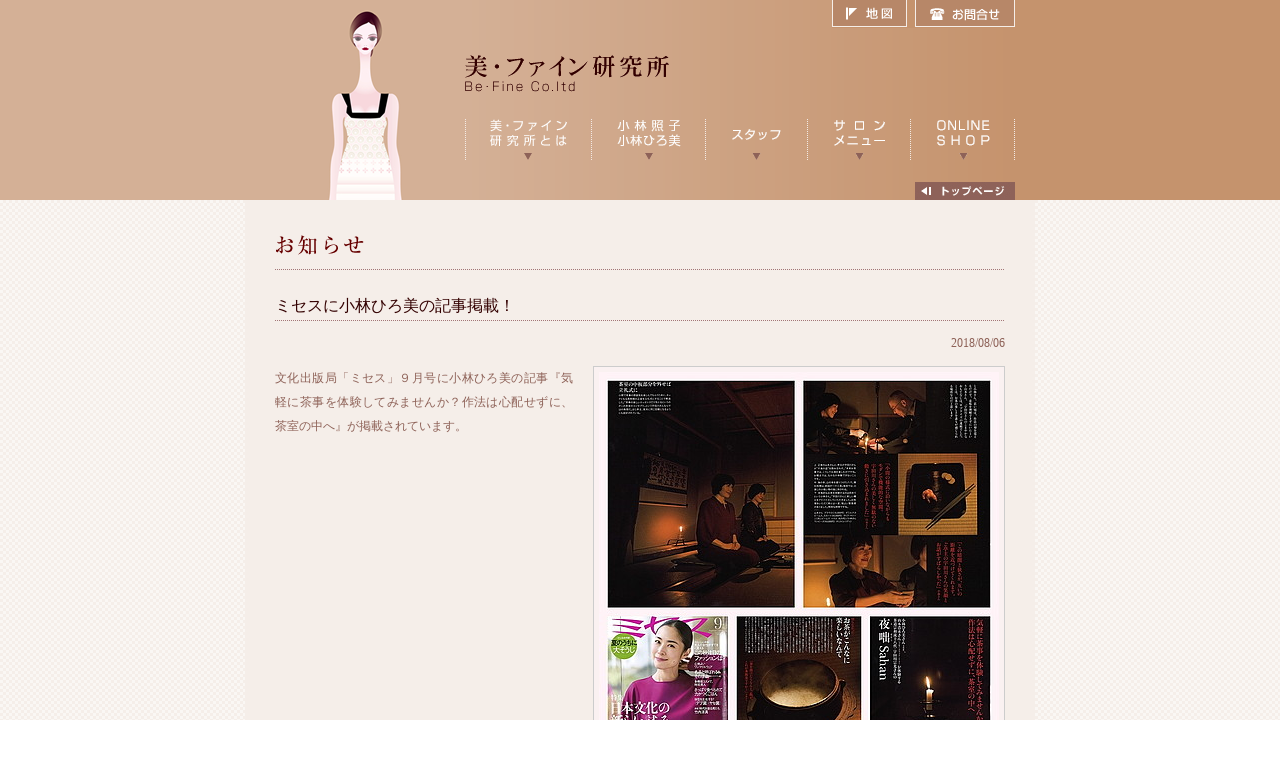

--- FILE ---
content_type: text/html
request_url: http://be-fine.co.jp/befine_news/webdir/529.html
body_size: 3088
content:
<!DOCTYPE html PUBLIC "-//W3C//DTD XHTML 1.0 Transitional//EN" "http://www.w3.org/TR/xhtml1/DTD/xhtml1-transitional.dtd">
<html xmlns="http://www.w3.org/1999/xhtml">
<head>
<meta http-equiv="Content-Type" content="text/html; charset=shift_jis">
<meta http-equiv="pragma" content="no-cache">
<meta http-equiv="cache-control" content="no-cache">
<meta name="Author" content="株式会社美・ファイン研究所">
<meta name="copyright" content="株式会社美・ファイン研究所">
<meta name="Keywords" content="小林照子,小林ひろ美,ビューティ商品,メイクアップ,メイキャップ,スキンケア,コンサルティング,">
<meta name="Description" content="美・ファイン研究所は、ビューティ商品の企画化開発及びコンサルティングや雑誌、広告でのヘア＆メイク、社員研修など美とファインをテーマに研究と創造を行っております。">

<title>美・ファイン研究所│渋谷区　表参道</title>

<script src="http://www.be-fine.co.jp/js/fontpatch.js" type="text/javascript"></script>
<script src="http://www.be-fine.co.jp/js/action.js" type="text/javascript"></script>
<link rel="stylesheet" type="text/css" media="screen,print" href="http://www.be-fine.co.jp/css/default.css">
<link rel="stylesheet" type="text/css" media="screen,print" href="http://www.be-fine.co.jp/css/common.css">
<link rel="stylesheet" type="text/css" media="screen,print" href="http://www.be-fine.co.jp/css/top.css">
<!-- Global site tag (gtag.js) - Google Analytics -->
<script async src="https://www.googletagmanager.com/gtag/js?id=UA-5115769-4"></script>
<script>
  window.dataLayer = window.dataLayer || [];
  function gtag(){dataLayer.push(arguments);}
  gtag('js', new Date());

  gtag('config', 'UA-5115769-4');
</script>
</head>
<body>

<a name="top" id="top"></a>

<!--全体を囲むタグ：はじめ-->
<div id="wrap">

<!--ヘッダー：メイン：はじめ-->
<div id="headmain02">

<!--ヘッダー：サイト名以外のリンク設置場所：はじめ-->
<div id="headlink">
<ul>
<li id="hl02"><a href="https://secure02.blue.shared-server.net/www.be-fine.co.jp/contactus/index.html">お問合せ</a></li>
<li id="hl01"><a href="http://www.be-fine.co.jp/map.html">地図</a></li>
</ul>
</div>
<!--ヘッダー：サイト名以外のリンク設置場所：おわり-->

<!--社名ロゴ・メニュー：はじめ-->
<div id="nameandmenuin">
<a href="http://www.be-fine.co.jp/index.html"><img src="http://www.be-fine.co.jp/images/logo_c.gif" alt="株式会社美・ファイン研究所" width="207" height="39" border="0" /></a><br />

<table width="500" height="19" border="0" cellpadding="0" cellspacing="0">
<tr>
<td></td>
</tr>
</table>


<table width="550" border="0" cellspacing="0" cellpadding="0">
<tr>
<td><a href="http://www.be-fine.co.jp/aboutus/index.html" onmouseout="MM_swapImgRestore()" onmouseover="MM_swapImage('in_menu01','','http://www.be-fine.co.jp/images/in_menu01_on.gif',0)"><img src="http://www.be-fine.co.jp/images/in_menu01.gif" name="in_menu01" border="0" id="in_menu01" /></a></td>
<td><a href="http://www.be-fine.co.jp/president/index.html" onmouseout="MM_swapImgRestore()" onmouseover="MM_swapImage('in_menu02','','http://www.be-fine.co.jp/images/in_menu02_on.gif',0)"><img src="http://www.be-fine.co.jp/images/in_menu02.gif" name="in_menu02" border="0" id="in_menu02" /></a></td>
<td><a href="http://www.be-fine.co.jp/staff/index.html" onmouseout="MM_swapImgRestore()" onmouseover="MM_swapImage('in_menu03','','http://www.be-fine.co.jp/images/in_menu03_on.gif',0)"><img src="http://www.be-fine.co.jp/images/in_menu03.gif" name="in_menu03" border="0" id="in_menu03" /></a></td>
<td><a href="http://www.be-fine.co.jp/menu/index.html" onmouseout="MM_swapImgRestore()" onmouseover="MM_swapImage('in_menu04','','http://www.be-fine.co.jp/images/in_menu04_on.gif',0)"><img src="http://www.be-fine.co.jp/images/in_menu04.gif" name="in_menu04" border="0" id="in_menu04" /></a></td>
<td><a href="http://befine-online.com/" target="_blank" onmouseover="MM_swapImage('in_menu05','','http://www.be-fine.co.jp/images/in_menu05_on.gif',0)" onmouseout="MM_swapImgRestore()"><img src="http://www.be-fine.co.jp/images/in_menu05.gif" name="in_menu05" border="0" id="in_menu05" /></a></td>
</tr>
</table>

<table width="550" height="34" border="0" cellpadding="0" cellspacing="0">
<tr>
<td align="right" valign="bottom"><a href="http://www.be-fine.co.jp/index.html" onmouseout="MM_swapImgRestore()" onmouseover="MM_swapImage('gotop','','http://www.be-fine.co.jp/images/gotop_on.jpg',1)"><img src="http://www.be-fine.co.jp/images/gotop.jpg" name="gotop" width="100" height="18" border="0" id="gotop" /></a></td>
</tr>
</table>
</div>
<!--社名ロゴ・メニュー：おわり-->
</div>
<!--ヘッダー：メイン：おわり-->


<!--ボディー：コンテンツ・ラップ：はじめ-->
<div id="cowrap02">
<table width="790" border="0" align="center" cellpadding="0" cellspacing="0" bgcolor="#F5EEE9">
<tr>
<td class="maintable">

<!-- ページタイトル -->
<p class="title01"><img src="http://www.be-fine.co.jp/images/news/pagetitle.gif" width="300" height="20" /></p>
<p class="title07">ミセスに小林ひろ美の記事掲載！</p>

<table width="100%" border="0" cellspacing="0" cellpadding="0">
<tr>
<td height="35" align="right" valign="top">2018/08/06</td>
</tr>
</table>


<table width="100%" border="0" cellspacing="0" cellpadding="0">
<tr>
<td align="left" valign="top" class="textbox02">
文化出版局「ミセス」９月号に小林ひろ美の記事『気軽に茶事を体験してみませんか？作法は心配せずに、茶室の中へ』が掲載されています。
</td>
<td align="right" valign="top" class="info">
<!-- 画像/ファイルの表示: generated from article_image_1.txt -->
<!-- 画像の表示指定。article.html の  部分に挿入されます。 -->
<img src="529/mis11.jpg" alt="">
</td>
</tr>
</table>
<!-- 仕切り：はじめ -->
<table width="100%" border="0" cellspacing="0" cellpadding="0">
<tr>
<td height="100" class="shikiri01">&nbsp;</td>
</tr>
</table>
<table width="100%" border="0" cellspacing="0" cellpadding="5">
<tr>
<td width="33%" align="left" class="shikiri01"><a href="530.html" class="red02">&lt;&lt; 前へ</a></td>
<td align="center" class="shikiri01"><a href="index.html" class="red02">一覧へ</a></td>
<td width="33%" align="right" class="shikiri01"><a href="527.html" class="red02">次へ &gt;&gt;</a></td>
</tr>
<tr>
<td align="left">&nbsp;</td>
<td align="center">&nbsp;</td>
<td align="right">&nbsp;</td>
</tr>
</table>
<!-- 仕切り：おわり -->

<!--フッター：コメント：はじめ-->
<div id="foottext">
美・ファイン研究所は、ビューティ商品の企画化開発及びコンサルティングや雑誌、広告でのヘア＆メイク、社員研修など美とファインをテーマに研究と創造を行っております。
</div>
<!--フッター：コメント：おわり-->
</td>
</tr>
</table>
</div>
<!--ボディー：コンテンツ・ラップ：おわり-->


<!--フッター：コンテンツ背景・エンド：はじめ-->
<div id="contentsend"></div>
<!--フッター：コンテンツ背景・エンド：ここまで-->

<!--フッター：テキストリンク：はじめ-->
<div id="textlink">
│<a href="http://www.be-fine.co.jp/index.html">トップページ</a>
│<a href="http://www.be-fine.co.jp/befine_news/webdir/index.html">お知らせ</a>
│<a href="http://www.be-fine.co.jp/aboutus/index.html">美・ファイン研究所とは</a>
│<a href="http://www.be-fine.co.jp/president/index.html">小林照子・小林ひろ美</a>
│<a href="http://www.be-fine.co.jp/staff/index.html">スタッフ</a>
│<a href="http://www.be-fine.co.jp/menu/index.html">サロンメニュー</a>
│<a href="http://befine-online.com/" target="_blank">オンラインショップ</a>│
<br />
│<a href="http://www.be-fine.co.jp/pp.html">プライバシーポリシー</a>
│<a href="http://www.be-fine.co.jp/link.html">リンク</a>
│<a href="http://www.be-fine.co.jp/sitemap.html">サイトマップ</a>
│<a href="http://www.be-fine.co.jp/map.html">アクセスマップ</a>
│<a href="https://secure02.blue.shared-server.net/www.be-fine.co.jp/contactus/index.html">お問合せ</a>│</div>
<!--フッター：テキストリンク：ここまで-->

<!--フッター：会社名：はじめ-->
<div id="name">
<h1>株式会社　美・ファイン研究所</h1>
<p>〒150-0001 東京都渋谷区神宮前1-11-11グリーンファンタジア606 / Tel:03-5414-2388 / Fax:03-5474-1165 </p>
</div>
<!--フッター：会社名：おわり-->

<!--フッター：会社名：はじめ-->
<p></p>
<table width="700" height="60" align="center" border="0" cellspacing="1" cellpadding="0">
  <tr>
    <td><a href="http://www.creamcream.jp/" target="_blank"><img src="../../images/link_banner1704.gif" width="120" height="40"  border="0"  alt="リバイタライズサロン　クリーム"/></a> </td>
    <td><a href="http://wannabe.be-fine.net/" target="_blank"><img src="../../images/link_banner08.gif" width="120" height="40"  border="0" alt="和=美"/></a> </td>
    <td><a href="https://www.be-fine.net/reserve/" target="_blank"><img src="../../images/link_banner1701.gif" width="120" height="40"  border="0" alt="BEAUTYセミナー"/></a> </td>
    <td><a href="https://www.facebook.com/pages/%E7%9D%80%E7%89%A9%E3%83%AC%E3%83%B3%E3%82%BF%E3%83%AB/886237908052995?ref=hl" target="_blank"><img src="../../images/link_banner1705.gif" width="120" height="40"  border="0" alt="和・美人着物"/></a> </td>
    <td><a href="http://befine-online.com/brand/lourdes_bio/" target="blank"><img src="../../images/link_banner1703.gif" width="120" height="40"  border="0" alt="ルルドビオ"/></a></td>
    <td><a href="http://befine-online.com/" target="_blank"><img src="../../images/link_banner1702.gif" width="120" height="40"  border="0" alt="美ファイン オンラインショッピング"/></a></td>  
  </tr>
  <tr>
    <td><a href="https://www.facebook.com/tuyatuyaohada" target="_blank"><img src="../../images/link_banner21.gif" width="120" height="40" border="0" alt="Facebook"/></a> </td>
    <td><a href="http://www.sion-karasuma.com/" target="_blank"><img src="../../images/link_banner12.gif" width="120" height="40"  border="0" alt="Sion Kyoto"/></a> </td>
    <td><a href="http://www.fromhand.co.jp/" target="_blank"><img src="../../images/link_banner03.gif" width="120" height="40"  border="0" alt="[フロムハンド]メイクアップアカデミー"/></a> </td>
    <td><a href="http://abg-k.jp/" target="_blank"><img src="../../images/link_banner11.gif" width="120" height="40"  border="0" alt="青山ビューティ学院高等部"/></a> </td>
    <td><a href="http://www.jman.jp/" target="_blank"><img src="../../images/link_banner04.gif" width="120" height="40"  border="0" alt="JMAN"/></a></td>
    <td><a href="../../shoplist.html" target="_blank"><img src="../../images/link_banner1706.gif" width="120" height="40"  border="0" alt="お取り扱い店リスト"/></a></td>  
  </tr>
</table>
<!--フッター：会社名：おわり-->

<!--フッター：コピーライト：はじめ-->
<div id="copyright">
Copyright &copy; <script type="text/javascript">myDate = new Date() ;myYear = myDate.getFullYear();document.write(myYear);</script> Befine Co.ltd  All Rights Reserved.</div>
<!--フッター：コピーライト：おわり-->
</div>
<!--全体を囲むタグ：おわり-->
</body>
</html>


--- FILE ---
content_type: text/css
request_url: http://www.be-fine.co.jp/css/common.css
body_size: 1764
content:
/*サイト全体*/
#wrap {
	text-align: center;
	margin: 0px;
	padding: 0px;
	width: 100%;
}

/*----ヘッダー----------------------------------------------------------------------------*/


/*----地図・お問合せコンテンツへのリンク--------------------------------*/
#headlink {
	width: 750px;
	height: 28px;
	text-align: right;
	margin: 0px auto 0px 0px;
	padding: 0px;
}
#headlink ul {
	list-style-type: none;
	margin: 0px;
	padding: 0px;
}
#headlink li {
	float: right;
}
#headlink li a{
	overflow: hidden;
	background-image: url(../images/head_btn01.gif);
	display: block;
	height: 0px;
	margin: 0px;
	padding: 28px 0px 0px;
}
#hl01 {width: 83px;}
#hl02 {width: 100px;}
#hl01 a {background-position: -183px 0px;}
#hl02 a {background-position: 100px 0px;}
#hl01 a:hover {background-position: -183px -28px;}
#hl02 a:hover {background-position: 100px -28px;}


/*----メインイメージ--------------------------------*/
#headmain {
	padding: 0px;
	width: 750px;
	margin-top: 0px;
	margin-right: auto;
	margin-bottom: 0px;
	margin-left: auto;
	height: 400px;
	background-image: url(../images/top/model.png);
	background-position: left top;
	background-repeat: no-repeat;
}
#headmain02 {
	padding: 0px;
	width: 750px;
	margin-top: 0px;
	margin-right: auto;
	margin-bottom: 0px;
	margin-left: auto;
	height: 200px;
	background-image: url(../images/modelin.png);
	background-position: left top;
	background-repeat: no-repeat;
}
#nameandmenuin {
	margin: 0px;
	width: 550px;
	padding-top: 25px;
	padding-right: 0px;
	padding-bottom: 0px;
	padding-left: 200px;
	text-align: left;
}


/*----メニュー--------------------------------*/
#menu {
	margin: 10px 0px 0px;
	padding: 0px;
	float: left;
	width: 172px;
}
#menu ul {
	margin: 0px;
	padding: 0px;
	list-style-type: none;
}
#menu li a{
	background-image: url(../images/menu.jpg);
	display: block;
	width: 172px;
	overflow: hidden;
}
#m01 a{background-position: 0px 0px;height: 0px;padding-top: 40px;}
#m02 a{background-position: 0px -40px;height: 0px;padding-top: 40px;}
#m03 a{background-position: 0px -80px;height: 0px;padding-top: 40px;}
#m04 a{background-position: 0px -120px;height: 0px;padding-top: 40px;}
#m05 a{background-position: 0px -160px;height: 0px;padding-top: 40px;}
#m06 a{background-position: 0px -200px;height: 0px;padding-top: 40px;}
#m07 a{background-position: 0px -240px;height: 0px;padding-top: 40px;}
#m08 a{background-position: 0px -280px;height: 0px;padding-top: 40px;}
#m09 a{background-position: 0px -320px;height: 0px;padding-top: 36px;}
#m10 a{background-position: 0px -356px;height: 0px;padding-top: 124px;}
#m01 a:hover{background-position: -172px 0px;}
#m02 a:hover{background-position: -172px -40px;}
#m03 a:hover{background-position: -172px -80px;}
#m04 a:hover{background-position: -172px -120px;}
#m05 a:hover{background-position: -172px -160px;}
#m06 a:hover{background-position: -172px -200px;}
#m07 a:hover{background-position: -172px -240px;}
#m08 a:hover{background-position: -172px -280px;}
#m09 a:hover{background-position: -172px -320px;}
#m10 a:hover{background-position: -172px -356px;}


/*----コンテンツ----------------------------------------------------------------------------*/
#cowrap {
	margin: 0px;
	padding: 0px;
	width: 100%;
	clear: both;
	background-color: #F5EEE9;
	text-align: center;
}
#cowrap02 {
	margin: 0px;
	padding: 0px;
	width: 100%;
	background-color: #F5EEE9;
	background-image: url(../images/page_back01.gif);
	background-repeat: repeat;
	display: block;
	background-attachment: scroll;
	background-position: left top;
}
#cowrapin {
	display: block;
	margin: 0px;
	background-color: #F5EEE9;
	width: 710px;
	padding: 0px;
}

/*----メインコンテンツ--------------------------------*/
#contents {
}
#contentsend {
}


/*----フッター----------------------------------------------------------------------------*/

/*----検索エンジン用テキスト--------------------------------*/
#foottext {
	width: 100%;
	height: 15px;
	margin: 0px;
	padding: 0px;
	font-size: 10px;
	color: #DFCABB;
	text-align: left;
}

/*----テキストリンク--------------------------------*/

#textlink {
	padding: 7px 0px;
	margin: 0px auto;
	text-align: left;
	width: 750px;
	line-height: 18px;
}
/*----企業名--------------------------------*/
#name {
	padding: 7px 0px;
	margin: 0px auto;
	text-align: left;
	background-image: url(../images/dot.gif);
	background-repeat: repeat-x;
	background-position: center;
	height: 41px;
}
#name h1 {
	margin: 0px auto;
	padding: 5px 0px;
	font-size: 12px;
	line-height: 12px;
	font-weight: bold;
	color: #8E6258;
	display: block;
	width: 750px;
}
#name p {
	margin: 0px auto;
	padding: 0px 0px 5px;
	display: block;
	width: 750px;
	font-size: 12px;
	line-height: 13px;
}

/*----バナー--------------------------------*/
#banner {
	padding: 7px 0px 0px;
	margin: 0px auto;
	text-align: left;
}
#banner h1 {
	margin: 0px auto;
	padding: 0px;
	font-size: 12px;
	line-height: 21px;
	font-weight: bold;
	color: #8E6258;
	display: block;
	width: 750px;
}
#banner p {
	margin: 0px auto;
	padding: 0px;
	display: block;
	width: 750px;
}

/*----著作権表示--------------------------------*/
#copyright {
	padding: 0px 0px 7px;
	width: 750px;
	margin: 0px auto;
	text-align: left;
}

/*----見出しエリア・装飾--------------------------------*/
.title01 {
	background-image: url(../images/dot02.gif);
	background-repeat: repeat-x;
	background-position: bottom;
	display: block;
	margin-top: 25px;
	margin-right: 0px;
	margin-bottom: 0px;
	margin-left: 0px;
	padding-top: 10px;
	padding-right: 0px;
	padding-bottom: 15px;
	padding-left: 0px;
	text-align: left;
}
.title02 {
	display: block;
	width: 100%;
	margin-top: 10px;
	margin-right: 0px;
	margin-bottom: 20px;
	margin-left: 0px;
	padding-top: 10px;
	padding-right: 0px;
	padding-bottom: 10px;
	padding-left: 0px;
}
.title03 {
	display: block;
	width: 100%;
	padding-top: 20px;
	padding-right: 0px;
	padding-bottom: 10px;
	padding-left: 0px;
	margin: 0px;
}
.title04 {
	background-image: url(../images/dot02.gif);
	background-position: left bottom;
	display: block;
	margin-top: 15px;
	margin-right: 0px;
	margin-bottom: 10px;
	margin-left: 15px;
	font-size: 12px;
	color: #542929;
	padding: 0px 0px 10px;
	background-repeat: repeat-x;
	font-weight: bold;
}
.title05 {
	background-image: url(../images/dot02.gif);
	background-position: left bottom;
	display: block;
	margin-top: 15px;
	margin-right: 0px;
	margin-bottom: 5px;
	margin-left: 15px;
	font-size: 12px;
	color: #542929;
	padding: 5px 0px;
	background-repeat: repeat-x;
}
.title06 {
	background-image: url(../images/dot02.gif);
	background-position: left bottom;
	display: block;
	margin-top: 5px;
	margin-right: 0px;
	margin-bottom: 5px;
	margin-left: 0px;
	font-size: 12px;
	padding: 0px;
	background-repeat: repeat-x;
}

.title07 {
	background-image: url(../../images/dot02.gif);
	background-position: left bottom;
	display: block;
	margin-top: 25px;
	margin-right: 0px;
	margin-bottom: 10px;
	margin-left: 0px;
	font-size: 16px;
	padding: 0px 0px 5px;
	background-repeat: repeat-x;
	line-height: 21px;
	color: #330000;
	text-align: left;
}

/*----見出し文章・装飾--------------------------------*/
.text01 {
	text-align: justify;
	text-justify: inter-ideograph;
	font-size: 14px;
	line-height: 24px;
	margin: 0px 0px 10px;
	padding: 0px;
	color: #552D2D;
}
.text02 {
	text-align: justify;
	text-justify: inter-ideograph;
	font-size: 12px;
	line-height: 24px;
	margin: 0px;
	padding: 0px;
}
.text03 {
	text-align: justify;
	text-justify: inter-ideograph;
	font-size: 14px;
	line-height: 24px;
	margin: 10px 0px;
	padding: 0px;
	color: #552D2D;
}
.text04 {
	text-align: justify;
	text-justify: inter-ideograph;
	font-size: 12px;
	line-height: 24px;
	margin: 0px;
	padding: 0px 20px 0px 0px;
}
/*----文章かたまり・装飾--------------------------------*/
.textbox01 {
	margin: 0px;
	text-align: justify;
	text-justify: inter-ideograph;
	padding: 0px;
	font-size: 14px;
	line-height: 28px;
}
.textbox02 {
	margin: 0px 25px 0px 15px;
	text-align: justify;
	text-justify: inter-ideograph;
	padding: 0px;
	font-size: 12px;
}
.textbox02 a {
	color: #990000;
	text-decoration: underline;
}
.textbox02 a:hover {
	color: #660000;
	text-decoration: underline;
}
.textbox03 {
	margin: 0px 25px 0px 0px;
	text-align: justify;
	text-justify: inter-ideograph;
	padding: 0px;
	font-size: 12px;
}
.textbox04 {
	margin: 0px 25px 0px 0px;
	text-align: justify;
	text-justify: inter-ideograph;
	padding: 0px;
	font-size: 12px;
	line-height: 21px;
}


.maintable {
	margin: 0px;
	padding-top: 0px;
	padding-right: 30px;
	padding-bottom: 0px;
	padding-left: 30px;
}
.shikiri01 {
	background-image: url(../images/dot02.gif);
	background-repeat: repeat-x;
	background-position: left bottom;
}
.shikiri02 {

	background-image: url(../images/dot02.gif);
	background-repeat: repeat-x;
	background-position: left top;
}
.proftext {
	text-align: justify;
	text-justify: inter-ideograph;
	line-height: 21px;
	margin: 0px;
	padding: 8px;
}
.works {
	margin: 0px;
	padding: 7px 0px 10px;
	background-attachment: scroll;
	background-image: url(../images/dot02.gif);
	background-repeat: repeat-x;
	background-position: left bottom;
}
.works p {
	line-height: 18px;
	margin: 0px;
	padding: 0px;
}
.tableline01 {
	background-attachment: scroll;
	background-image: url(../images/dot02.gif);
	background-repeat: repeat-x;
	background-position: center bottom;
}
.contactbtn {
	padding: 18px 0px 0px;
	margin: 0px;
}
.img img{
	margin: 0px;
	padding: 5px;
	border: 1px solid #CCCCCC;
	background-color: #FCF8F8;
}
.info img {
	margin: 0px 0px 0px 20px;
	border: 1px solid #CCCCCC;
	padding: 5px;
	background-color: #FAF1F1;
}


--- FILE ---
content_type: text/css
request_url: http://www.be-fine.co.jp/css/top.css
body_size: 121
content:
#nameandmenutop {
	margin: 0px;
	width: 400px;
	padding-top: 75px;
	padding-right: 0px;
	padding-bottom: 0px;
	padding-left: 350px;
	text-align: left;
}


--- FILE ---
content_type: application/x-javascript
request_url: http://www.be-fine.co.jp/js/fontpatch.js
body_size: 224
content:
function init() {
	sSheet = document.styleSheets[document.styleSheets.length-1];
	if ( document.defaultView.getComputedStyle(document.body,"").getPropertyValue("font-size") == "14px" ){
		sSheet.insertRule("body {font-size: 16px}",sSheet.cssRules.length);
	}
}

if ( document.defaultView && document.styleSheets ) window.onload = init;